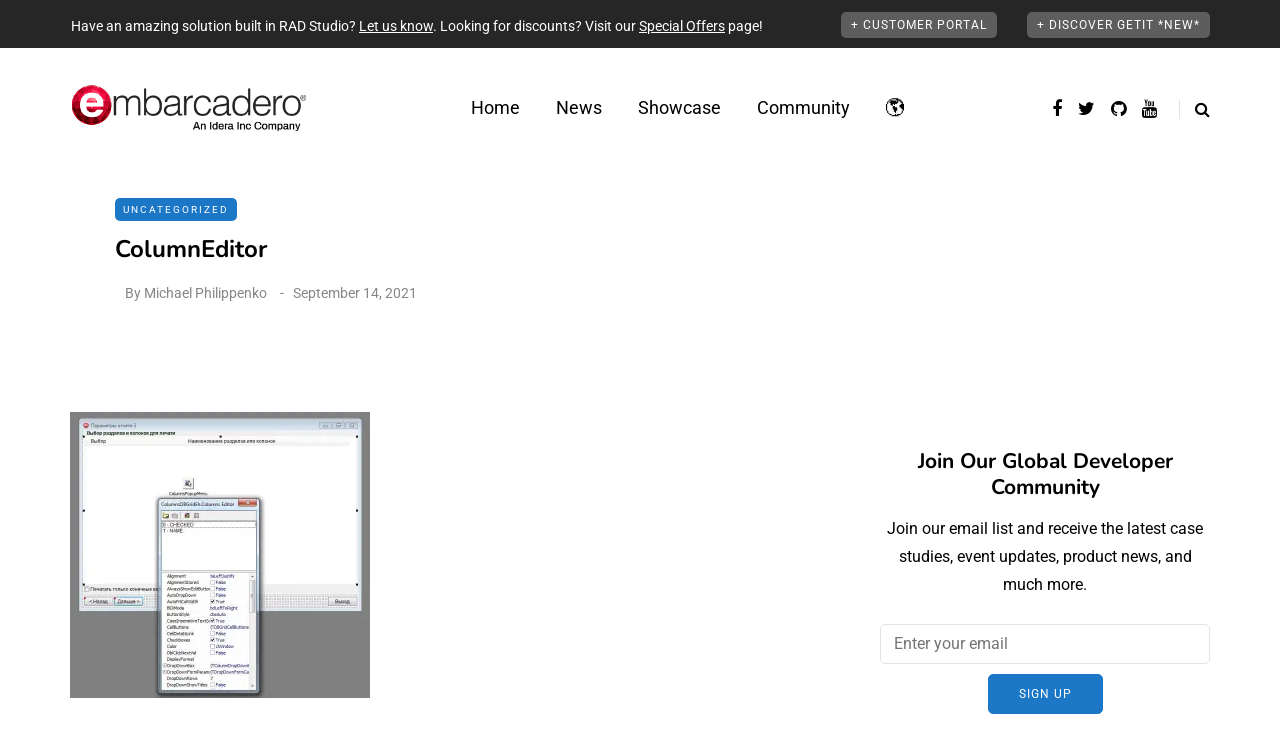

--- FILE ---
content_type: application/javascript
request_url: https://blogs.embarcadero.com/wp-content/plugins/readerview/assets/js/erv_app.js?ver=1.0
body_size: 5821
content:
/*!
 * jQuery Cookie Plugin v1.4.1
 * https://github.com/carhartl/jquery-cookie
 *
 * Copyright 2006, 2014 Klaus Hartl
 * Released under the MIT license
 */
(function (factory) {
    if (typeof define === 'function' && define.amd) {
        // AMD (Register as an anonymous module)
        define(['jquery'], factory);
    } else if (typeof exports === 'object') {
        // Node/CommonJS
        module.exports = factory(require('jquery'));
    } else {
        // Browser globals
        factory(jQuery);
    }
}(function ($) {

    var pluses = /\+/g;

    function encode(s) {
        return config.raw ? s : encodeURIComponent(s);
    }

    function decode(s) {
        return config.raw ? s : decodeURIComponent(s);
    }

    function stringifyCookieValue(value) {
        return encode(config.json ? JSON.stringify(value) : String(value));
    }

    function parseCookieValue(s) {
        if (s.indexOf('"') === 0) {
            // This is a quoted cookie as according to RFC2068, unescape...
            s = s.slice(1, -1).replace(/\\"/g, '"').replace(/\\\\/g, '\\');
        }

        try {
            // Replace server-side written pluses with spaces.
            // If we can't decode the cookie, ignore it, it's unusable.
            // If we can't parse the cookie, ignore it, it's unusable.
            s = decodeURIComponent(s.replace(pluses, ' '));
            return config.json ? JSON.parse(s) : s;
        } catch(e) {}
    }

    function read(s, converter) {
        var value = config.raw ? s : parseCookieValue(s);
        return $.isFunction(converter) ? converter(value) : value;
    }

    var config = $.cookie = function (key, value, options) {

        // Write

        if (arguments.length > 1 && !$.isFunction(value)) {
            options = $.extend({}, config.defaults, options);

            if (typeof options.expires === 'number') {
                var days = options.expires, t = options.expires = new Date();
                t.setMilliseconds(t.getMilliseconds() + days * 864e+5);
            }

            return (document.cookie = [
                encode(key), '=', stringifyCookieValue(value),
                options.expires ? '; expires=' + options.expires.toUTCString() : '', // use expires attribute, max-age is not supported by IE
                options.path    ? '; path=' + options.path : '',
                options.domain  ? '; domain=' + options.domain : '',
                options.secure  ? '; secure' : ''
            ].join(''));
        }

        // Read

        var result = key ? undefined : {},
            // To prevent the for loop in the first place assign an empty array
            // in case there are no cookies at all. Also prevents odd result when
            // calling $.cookie().
            cookies = document.cookie ? document.cookie.split('; ') : [],
            i = 0,
            l = cookies.length;

        for (; i < l; i++) {
            var parts = cookies[i].split('='),
                name = decode(parts.shift()),
                cookie = parts.join('=');

            if (key === name) {
                // If second argument (value) is a function it's a converter...
                result = read(cookie, value);
                break;
            }

            // Prevent storing a cookie that we couldn't decode.
            if (!key && (cookie = read(cookie)) !== undefined) {
                result[name] = cookie;
            }
        }

        return result;
    };

    config.defaults = {};

    $.removeCookie = function (key, options) {
        // Must not alter options, thus extending a fresh object...
        $.cookie(key, '', $.extend({}, options, { expires: -1 }));
        return !$.cookie(key);
    };

}));


(function ($) {

    "use strict";

    var readerview = $('div#readerview');
    var readerviewstart = false;
    var lastScrollTop = 0;
    var delta = 5;
    var navbarHeight = 60;
    var navi = 0;
    var rvad = $('div#rv-ads');
    var readerviewMyscroll;
    var rv_loading_obj = $('.readerview-double-bounce');
    // document.addEventListener('touchmove', function (e) { e.preventDefault(); }, false);


    $(document).ready(function () {

        if (erv.readerview_selector) {
            $('.readerview-action').hide("fast");
            $(erv.readerview_selector).find('.readerview-action').show("fast");
        }

        $("a#rv-post-prev").click(function(event) {
            event.preventDefault();
            reader_getpost('prev');
        });

        $("a#rv-post-next").click(function(event) {
            event.preventDefault();
            reader_getpost('next');
        });

        // Left/Right Next/Prev Post
        readerview.touchwipe({
             wipeLeft: function() { reader_getpost('next'); },
             wipeRight: function() { reader_getpost('prev'); },
             min_move_x: 60,
             min_move_y: 60,
             preventDefaultEvents: false
        });


        // Auto Load reaerview
        if ( erv.auto_load_readerview == 'Enable'){

            reader_install();   
            reader_getpost( erv.auto_open_post_id );
        }

         // Scroll Fex
        $('body.no-scroll-body').bind("touchmove", {}, function(event){
            event.preventDefault();
        });

        // Action Readerview
        $(document).on('click', '.readerview-action', function(event){

             event.preventDefault();

            // Not start readerview yet.
            if ( !readerviewstart )
                reader_install();

            // Get Post
            var post_id = $(this).data('readerviewid');
            reader_getpost( post_id );
        });

        // Zilla Likes Fix
        $(document).on('click', '#readerview-like a', function(event) {
            event.preventDefault();
            
            setTimeout(function(){
                rv_zilla_likes_init();
            },500);
            
        });
        

        // Autosearchbar
            $('#readerview-search').autocomplete({
                serviceUrl: erv.ajax_url + '?action=erv_ajax_callback&mode=search_post',
                minChars: 3,
                onSelect: function (suggestion) {
                    reader_getpost( suggestion.data );
                }
            }); 


            // Change Theme
            $('a.rv-change-theme').click(function(event) {
                readerview.removeClass('rv-white-theme rv-dark-theme rv-custom-theme');
                readerview.addClass($(this).data('theme'));

                $('.rv-theme-options a').removeClass('selected');
                $(this).addClass('selected');

                // Set cookie
                $.cookie('readerview-theme', $(this).data('theme'));
            });
            
            
            $(document).mouseup(function (e)
            {   

                if ( readerviewstart == true ){

                   var container = $('.rv-options');

                    if (!container.is(e.target) // if the target of the click isn't the container...
                        && container.has(e.target).length === 0) // ... nor a descendant of the container
                    {
                        container.hide();
                    }

                }
                
            });

            $(document).on('touchstart', function (e) {
                
                if ( readerviewstart == true ){

                    var container = $('.rv-options');

                    if (!container.is(e.target) // if the target of the click isn't the container...
                        && container.has(e.target).length === 0) // ... nor a descendant of the container
                    {
                        container.hide();
                    }
                }
            });

            // Open Options
            $(document).on('click', 'a#rv-change', function(event) {
                event.preventDefault();
                /* Act on the event */
                $('.rv-options').toggle();
            });

            // Font Serif Options
            $('.rv-font-options a').click(function(event) {
                event.preventDefault();

                $('.rv-font-options a').removeClass('selected');
                $(this).addClass('selected');
                
                readerview.removeClass('rv-sanserif-font rv-serif-font');
                readerview.addClass( $(this).data('rvfont') );

                $.cookie('readerview-font', $(this).data('rvfont'));

            });
            

            // Social Buttons
            $(document).on('click', '#readerview-socials a', function(e){

                if ($(this).attr('href')=='#' ) {
                    alert('Ops No link');
                    return false;
                }

                var link = encodeURIComponent($(this).attr('href'));
                var social = $(this).data('rvsocial');


                if (social != 'facebook') {
                    var redicrect = 'http://twitter.com/share?&url=' + link
                } else {
                    var redicrect =  'http://www.facebook.com/sharer.php?u=' + link;
                }
                rv_PopupCenter(redicrect, social + '-share','600','400');  

                e.preventDefault();

            });

            // Comment Click
            $(document).on('click', 'a.rv-comments', function(e){
                
                if ( window.location.href == $(this).attr('href') ) {
                 
                    readerviewstart = false;
                    $('html').removeClass('no-scroll-body');
                    readerview.hide();
                    rvad.hide();    
                }
                
            });
            // Search Form
            $('.rv-search').on('click', function(e) {

                if ( $(window).width() < 768 ) {
                    $('#readerview-logo').hide();
                }

                $('.rv-post-title').fadeOut('fast',function () {
                    $('.rv-search-form').fadeIn('fast');
                });

                $(this).fadeOut('fast', function() {
                    
                    $('.rv-search-close').fadeIn('slow');
                    $('.rv-search-form input').focus();

                });
                e.preventDefault();

                // Clear input
                $('#readerview-search').val('');
            });

            $('.rv-search-close').on('click', function(e) {

                $('.rv-search-form').fadeOut('fast',function () {
                    if ( readerview.scrollTop() > (navbarHeight + 10) ) 
                        $('.rv-post-title').fadeIn('fast');

                    if ( $(window).width() < 768 ) {
                        $('#readerview-logo').fadeIn("slow");
                    }
                });

                $(this).fadeOut('fast', function() {
                    $('.rv-search').fadeIn('slow');
                });


                e.preventDefault();
            });
            // Search Form

            $('#rv_incfont').click(function(){
                
                var curSizeTitle = parseInt($('#rv-post-title').css('font-size')) + 1;
                var curSize = parseInt($('#readerview-one-content').css('font-size')) + 2;

                $('#rv-post-title').css('font-size', curSizeTitle);
                rv_change_fontsize(curSize);

                // cookie
                $.cookie('readerview-font-size',curSize);
                $.cookie('readerview-font-title-size',curSizeTitle);
             });

            $('#rv_decfont').click(function(){
                var curSize = parseInt($('#readerview-one-content').css('font-size')) - 2;
                var curSizeTitle = parseInt($('#rv-post-title').css('font-size')) - 1;
                
                $('#rv-post-title').css('font-size', curSizeTitle);
                rv_change_fontsize(curSize);

                // cookie
                $.cookie('readerview-font-size',curSize);
                $.cookie('readerview-font-title-size',curSizeTitle);
            });

            // Close ReaderView
            $('.rv-close').click(function(event) {
                readerviewstart = false;
                $('html').removeClass('no-scroll-body');
                readerview.hide();
                
                rvad.hide();
            });

            // Ads Close
            $('#rv-ads-close').click(function(event) {
                rv_animate( rvad, 'animated ' + erv.ads_close_anim, 'hide');

                // Set cookie
                if ( erv.reopen_time > 0)
                {
                    // Set Close cookie
                    console.log( " Close cookie : " + erv.reopen_time );
                    $.cookie('rv_ads_disable', 1, { expires: parseInt(erv.reopen_time) });
                }
            });

    }); // end doc ready


function reader_init() {

     rv_zilla_likes_init();


    $('a[data-fluidbox-readerview]').colorbox({
            width: '80%', 
            height: '80%',
            close: false
        });

    $.colorbox.resize();
    rv_change_fontsize( 0 );

}
function reader_install(){

    console.log("Start");
    readerviewstart = true;

    rv_loading(1);

    readerview.show();
    $('html').addClass('no-scroll-body');
    
    // Hide Header on on scroll down
    reader_view_hasScrolled();


    

    // Readerview Theme
    var defaultTheme = readerview.data('defaulttheme');
    var defaultFont = readerview.data('defaultfont');
    var cookieRvTheme = $.cookie('readerview-theme');
    var cookieRvFont = $.cookie('readerview-font');

    
    var cookiecurSizeTitle = $.cookie('readerview-font-title-size');

    if ( cookieRvTheme == null )
    {
        $.cookie('readerview-theme', defaultTheme);
    }

    if ( cookieRvFont == null )
    {
        $.cookie('readerview-font', defaultFont);
    }

     if ( cookiecurSizeTitle != null )
    {
        $('#rv-post-title').css('font-size', cookiecurSizeTitle);
    }

    readerview.removeClass().addClass( $.cookie('readerview-theme') );
    readerview.addClass( $.cookie('readerview-font') );

    // Chose selected theme
    $('.rv-theme-options a').removeClass('selected');
    $('.rv-theme-options').find('a[data-theme="'+$.cookie('readerview-theme')+'"]').addClass('selected');

    // Chose selected font
    $('.rv-font-options a').removeClass('selected');
    $('.rv-font-options').find('a[data-rvfont="'+$.cookie('readerview-font')+'"]').addClass('selected');

    var cookieRvTheme = $.cookie('readerview-theme');
    
    $('#readerview-logo').css('backgorund-image','url(' + erv.light_logo_retina + ') no-repeat');
    console.info("bg image : " + $('#readerview-logo'));
    
    if ( cookieRvTheme == 'rv-white-theme' ) $('#readerview-logo').css({'backgorund-image': erv.dark_logo_retina});
    if ( cookieRvTheme == 'rv-dark-theme' ) $('#readerview-logo').css({'backgorund-image': erv.light_logo_retina});
    if ( cookieRvTheme == 'rv-custom-theme' ) $('#readerview-logo').css({'backgorund-image': erv.custom_logo_retina});
}

function reader_getpost( post_id ){

    var selected_post_id = readerview.attr('data-rvselectpostid');

    if ( post_id == selected_post_id ) {
        
        rv_loading( 0 );

        // Scroll top 0
        readerview.stop().animate({scrollTop:0}, '1500', 'swing');
        return false;
    }

    // Loading Effect Start
    // $('#rv-body').css('opacity','0.3');
    $('#rv-body').fadeTo( "slow", 0.33 );
    
    
    // Get Post Detail
    $.get(erv.ajax_url + '?action=erv_ajax_callback&mode=' + 'get_post_details', 'post_id='+post_id + '&selected_post_id='+selected_post_id, function(post){

        setTimeout( function() {

            if (post.ID < 1 ) {
                console.log("Error1");
                return false;
            }
            // Date
            $('.rv-post-date').html(post.l_date);

            // Post Title
            $('.rv-post-title').html(post.post_title);
            $('.rv-body-content').find('h1').first().html(post.post_title);

            // Post Content
            $('#readerview-one-content').html(post.post_content);

            // Tags
            $('.readerview-post-tags').html( post.tags );

            // Relation Posts
            if ( post.relation_posts != '' ) {

                $('#rv-related-content').show();
                $('ul.rv-related-posts').html( post.relation_posts );

            } else {

                $('#rv-related-content').hide();
            }
            // Next-Prev Post
            $('span.post-prev').html('');
            $('span.post-next').html('');

            if ( post.previous_post )
            {
                $('span.post-prev').html(post.previous_post);
            }
            if ( post.next_post ){
                $('span.post-next').html(post.next_post);    
            }
            
            
            // Comments
            if ( post.comments != '' ) {
                $('ul.rv-response-posts').html( post.comments );
                $('#rv-response-content').show();
            } else {

                $('#rv-response-content').hide();
            }
            
            // Comment All

            $('.rv-show-all-comment').hide();
            if ( post.comments_total_is_visible > 0 ) {
                $('.rv-show-all-comment a').attr({
                    href: post.l_comment
                });

                $('#readerview-comment-count').html(post.comments_total_is_visible);
                $('.rv-show-all-comment').show();
            }

            // Author
            $('#readerview-author').html(post.author);

            // Zille Like
            $('#readerview-like').html(post.l_like);

            // Comment Link
            $('.rv-comments').attr({href:post.l_comment});
            // Post Link
            var popover_html = "<a data-rvsocial='twitter' href='"+post.post_link+"'><i class='fa fa-twitter'></i></a><a data-rvsocial='facebook' href='"+post.post_link+"'><i class='fa fa-facebook'></i></a>";
            $('#readerview-socials').html( popover_html );

            // 
            $('#readerview-one-content').find('a > img').each(function(index, el) {
                
                $(this).closest('a').attr({
                    'data-fluidbox-readerview': 'data-fluidbox-readerview'
                }).addClass('cboxElement');                 

            });

            // Logo Link
            $('#readerview-logo').find('a').first().attr({"href":post.post_link});

            // ReInit ReaderView
            reader_init();

            // Scroll top 0
            readerview.stop().animate({scrollTop:0}, '1500', 'swing');

             // Ads
             if ( erv.ad_open_time > 0 ) {

                setTimeout(function(){

                    rv_ads_init();

                }, erv.ad_open_time * 1000 );
             }
            
            // Mobile Init
            rv_mobil_init();

            // Close Loading
            if ( rv_loading_obj.is(':visible') )
            {
                rv_loading( 0 );
            }

            // $('#rv-body').css('opacity','1');
            $('#rv-body').fadeTo( "slow", 1 );
            
            // Set Post ID
            readerview.attr('data-rvselectpostid', post.ID);
             
        }, 1 );
    
    
    }, 'json')
    .fail(function (jqXHR) {
        
        // Log error
        console.log(jqXHR);
        
        return false;
    });

}


function rv_ads_init(){

    if (erv.ad_show != 'Enable') return false;

    var rv_ads_disable = $.cookie('rv_ads_disable');

    if ( rv_ads_disable == 1 ) return false;

    if ( rvad.is(':visible') ) return false;

    rv_animate( rvad, 'animated ' + erv.ads_open_anim, 'open');
    rvad.show();
}

// Scroll Up Down
function reader_view_hasScrolled() {

    if ( !readerviewstart ) return false;

    var lastScrollTop = 0;
       

    readerview.scroll(function(event){

        if ( $('.rv-options').is(':visible') ) {
            $('.rv-options').toggle();    
        }

       var st = $(this).scrollTop();

       $('#rv-header').removeClass('rv-header-up');
       
       if (st > lastScrollTop && st > navbarHeight){
           // downscroll code
           $('.rv-header-container').removeClass('is-visible');
           $('.rv-bottom-container').removeClass('is-visible');
           
       } else {
          // upscroll code
           $('.rv-header-container').addClass('is-visible');
           $('.rv-bottom-container').addClass('is-visible');
       }

            $('.rv-search-close').trigger('click');
            if ( st < (navbarHeight + 10) ) {
                
                $('.rv-post-title').fadeOut('fast',function () {
                   $('.rv-search-form').fadeOut('fast');
                });

           } else{
                $('.rv-post-title').fadeIn();
            }

       lastScrollTop = st;
    });
}

function rv_mobil_init() {

        if ( $(window).width() > 768 ) {

            $('#rv-body').removeClass('rv-body-mobile');
            return false;
        }

        $('#rv-body').addClass('rv-body-mobile');

        $('.rv-header-container').addClass('is-visible');
        $('.rv-bottom-container').addClass('is-visible');

        if ( !readerviewMyscroll ){
             readerviewMyscroll = new IScroll('#rv-body', {
                mouseWheel: true,
                scrollbars: true,
                click: true,
                scrollX: false,
                scrollY: true,
            });
        } else{

            readerviewMyscroll.scrollTo(0, 50, 800, IScroll.utils.ease.quadratic);
            // quadratic, circular, back, bounce, elastic
        }
        

        $("div#scroller").bind('resizeScroller', function()
        {
            readerviewMyscroll.refresh();
        })

        $(document).on('click', function(event)
        {
            $("div#scroller").trigger('resizeScroller');
        });

        setTimeout(function(){$("div#scroller").trigger('resizeScroller');}, 3000);

        $(window).resize(function()
        {
            $("div#scroller").trigger('resizeScroller');
        });
        
        window.addEventListener("orientationchange", function()
        {
            $("div#scroller").trigger('resizeScroller');
        }, false);
}

function rv_loading( rvVisible ){

    if ( rvVisible == 1 )
    {
        $('#rv-header, #rv-body, #rv-footer, #scroller').hide();
        rv_loading_obj.show();
    }

    if ( rvVisible == 0 ) {

        $('#rv-header, #rv-body, #rv-footer, #scroller').show();
        rv_loading_obj.hide();
    }
}

function rv_change_fontsize( c_fontsize ) {

    if ( c_fontsize < 1 ) {

        var cookiecurSize = $.cookie('readerview-font-size');
        c_fontsize = cookiecurSize;

    }

    $('#readerview-one-content').find('h1,h2,h3,h4,h5,p,div,a,span').add('#readerview-one-content').css('font-size', parseInt(c_fontsize));
}


function rv_zilla_likes_init() {
    // Init Zille Likes
    var rv_zille_likes = $('#readerview-like').find('.zilla-likes').first();

    if (rv_zille_likes.length > 0) {

        rv_zille_likes.removeClass('fa fa-heart fa-heart-o');

        if ( rv_zille_likes.hasClass('active') ) {

            rv_zille_likes.addClass('fa fa-heart');

        } else {
            rv_zille_likes.addClass('fa fa-heart-o');
        }

    }
}
function rv_animate ( obj, anim, actionType ) {
            
    obj.addClass(anim);

    obj.one('webkitAnimationEnd mozAnimationEnd MSAnimationEnd oanimationend animationend', function () {
        obj.removeClass(anim);
        if ( actionType == 'hide') {
            obj.hide();
        }
    });
}

function rv_PopupCenter(url, title, w, h) {
    // Fixes dual-screen position                         Most browsers      Firefox
    var dualScreenLeft = window.screenLeft != undefined ? window.screenLeft : screen.left;
    var dualScreenTop = window.screenTop != undefined ? window.screenTop : screen.top;

    var width = window.innerWidth ? window.innerWidth : document.documentElement.clientWidth ? document.documentElement.clientWidth : screen.width;
    var height = window.innerHeight ? window.innerHeight : document.documentElement.clientHeight ? document.documentElement.clientHeight : screen.height;

    var left = ((width / 2) - (w / 2)) + dualScreenLeft;
    var top = ((height / 2) - (h / 2)) + dualScreenTop;
    var newWindow = window.open(url, title, 'scrollbars=yes, width=' + w + ', height=' + h + ', top=' + top + ', left=' + left);

    // Puts focus on the newWindow
    if (window.focus) {
        newWindow.focus();
    }
}

} (window.jQuery || window.Zepto));